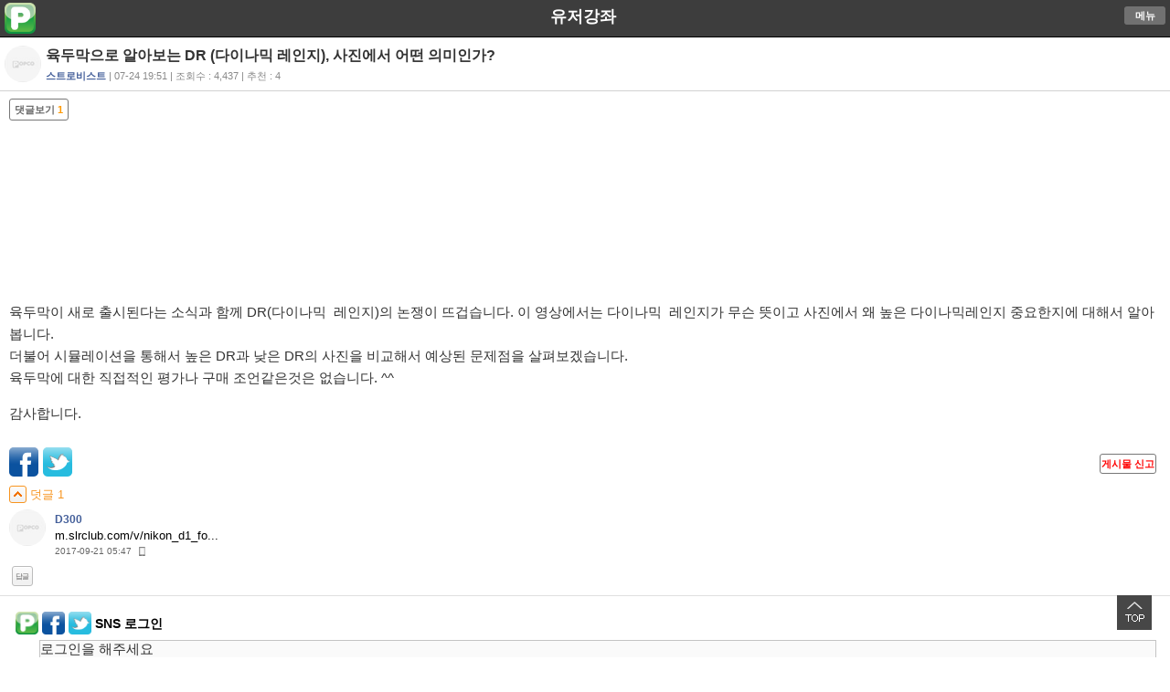

--- FILE ---
content_type: text/html; charset=UTF-8
request_url: https://m.popco.net/communityView.php?IDX=239&BID=camera_study&page=2
body_size: 8013
content:


<!DOCTYPE html PUBLIC "-//W3C//DTD XHTML 1.0 Transitional//EN" "//www.w3.org/TR/xhtml1/DTD/xhtml1-transitional.dtd">
<html xmlns="//www.w3.org/1999/xhtml" lang="ko" xml:lang="ko"> 
<head> 
<title>육두막으로 알아보는 DR (다이나믹 레인지), 사진에서 어떤 의미인가?</title>

<meta http-equiv="Content-Type" content="text/html; charset=utf-8" /> 
<!--<meta name="viewport" content="initial-scale=1.0, maximum-scale=1.0, minimum-scale=1.0, user-scalable=no" />-->
<meta name="viewport" content="initial-scale=1.0, minimum-scale=0.1, user-scalable=yes" />
<meta property="og:type" content="article" />
<meta property="og:site_name" content="신나는 디지털 놀이터 - 팝코넷" />
<meta property="og:url" content="//m.popco.net/" />
<meta property="og:image" content="//www.popco.net/zboard/" />
<meta property="og:title" content="육두막으로 알아보는 DR (다이나믹 레인지), 사진에서 어떤 의미인가?" />
<meta property="og:description" content="&nbsp;&nbsp;&nbsp;&nbsp;육두막이 새로 출시된다는 소식과 함께 DR(다이나믹 &nbsp;레인지)의 논쟁이 뜨겁습니다. 이 영상에서는 다이나믹.." />
<meta property="og:summary" content="&nbsp;&nbsp;&nbsp;&nbsp;육두막이 새로 출시된다는 소식과 함께 DR(다이나믹 &nbsp;레인지)의 논쟁이 뜨겁습니다. 이 영상에서는 다이나믹.." />
<meta property="url" content="//m.popco.net/" />
<meta property="title" content="육두막으로 알아보는 DR (다이나믹 레인지), 사진에서 어떤 의미인가?" />
<meta property="description" content="&nbsp;&nbsp;&nbsp;&nbsp;육두막이 새로 출시된다는 소식과 함께 DR(다이나믹 &nbsp;레인지)의 논쟁이 뜨겁습니다. 이 영상에서는 다이나믹.." />
<meta property="summary" content="&nbsp;&nbsp;&nbsp;&nbsp;육두막이 새로 출시된다는 소식과 함께 DR(다이나믹 &nbsp;레인지)의 논쟁이 뜨겁습니다. 이 영상에서는 다이나믹.." />
<meta property="twitter:card" content="summary_large_image" />
<meta property="twitter:url" content="//m.popco.net/" />
<meta property="twitter:image:src" content="//www.popco.net/zboard/" />
<meta property="twitter:title" content="육두막으로 알아보는 DR (다이나믹 레인지), 사진에서 어떤 의미인가?" />
<meta property="twitter:domain" content="popco.net" />
<meta property="twitter:description" content="&nbsp;&nbsp;&nbsp;&nbsp;육두막이 새로 출시된다는 소식과 함께 DR(다이나믹 &nbsp;레인지)의 논쟁이 뜨겁습니다. 이 영상에서는 다이나믹.." />
<meta name="autocomplete" content="off" /> 
<title>POPCO.NET</title> 
<link rel="apple-touch-icon" href="//m.popco.net/images/apple-touch-icon.png" />
<link rel="shortcut icon" href="//m.popco.net/icon/favicon.ico" type="image/x-icon" />
<link href="css/common_sub_2020.css?v=20230511001" rel="stylesheet" type="text/css" />
<link href="https://www.popco.net/css/review/samyang_review_mobile.css?v=20230712001" rel="stylesheet" type="text/css"> <!--네모nemo CSS 파일 업데이트-->

<script type="text/javascript" src="//ajax.googleapis.com/ajax/libs/jquery/1.8/jquery.min.js"></script>
<script type="text/javascript" src="./mobile.js?v20190601001"></script>
<!--<script type="text/javascript" src="//code.jquery.com/jquery-latest.js"></script>-->

<link href="css/fontawesome/css/fontawesome.css" rel="stylesheet">

<link href="css/fontawesome/css/brands.css" rel="stylesheet">
<link href="css/fontawesome/css/solid.css" rel="stylesheet">
<script type="text/javascript">  
//페이스북 SDK 초기화   
window.fbAsyncInit = function() {  
    FB.init({appId: '117337458460728', status: true, cookie: true,xfbml: true});      
};  
      
(function(d){  
   var js, id = 'facebook-jssdk', ref = d.getElementsByTagName('script')[0];  
   if (d.getElementById(id)) {return;}  
   js = d.createElement('script'); js.id = id; js.async = true;  
   js.src = "//connect.facebook.net/en_US/all.js";  
   ref.parentNode.insertBefore(js, ref);  
 }(document));     
              
function facebooklogin() {  
    //페이스북 로그인 버튼을 눌렀을 때의 루틴.  
        FB.login(function(response) {  
            var fbname;  
            var accessToken = response.authResponse.accessToken;  
            FB.api('/me', function(user) {  
                fbname = user.name; 
				fbemail = user.email;  
                //response.authResponse.userID  
                $.post("./mfbloginOK.php", { "userid": user.id, "email": fbemail,"username": fbname,"userlink": user.link, "fbaccesstoken":accessToken},  
                function (responsephp) { 
				//댓글을 처리한 다음 해당 웹페이지를 갱신 시키기 위해 호출.  
                    location.replace("");  
                });     
            });   
        }, {scope: 'publish_actions', 
			return_scopes: true});  
} 
function twitterlogin() {
    window.open('../twitteroauth/redirect.php?s_url=','twitterlogin', 'width=600,height=500');
}

function homeicon_add() {
	$.cookie('popco_homeicon_yn', "1");  
}
</script> 
<script type="text/javascript">
	function checkComDel(NO,IDX,BID){
		var ch = confirm("댓글을 삭제하시겠습니까?");
		if( ch == true){
			dokFrame.location.replace("./datgulDel.php?NO="+ NO + "&IDX="+ IDX + "&BID="+BID);
		}
	}
</script>
<!--
<script src="https://cdn.onesignal.com/sdks/OneSignalSDK.js" async=""></script>
<script>
  var OneSignal = window.OneSignal || [];
  OneSignal.push(function() {
    OneSignal.init({
      appId: "6e178ea7-7175-4d90-a9dd-ff532d8ad580",
    });
  });
</script>
-->
<script>
jQuery("document").ready(function($){
    
    var nav = $('.submenu_gnb');

    $(window).scroll(function () {
        if ($(this).scrollTop() > 50) {
		  $('#submenu_gnb').attr('style', "display:inline;");
           $('.cm_gnb_top').attr('style', "display:inline;");

        } else {
           $('.cm_gnb_top').attr('style', "display:none;");
        }
    });
 
});

</script>


</head>
<body>
<div id="sub_hd" class="sub_hd" >

	<div class="clogo">
		<p class="logo_img"><a href="//m.popco.net" class="itext"><img src="./images/m_sub_logo_2.png"></a></p>
		<span class="sub_title"><a href="./community_all.php">유저강좌</a></span>
				<span class="logo_my"><a href="javascript:goCheckMenu()" class="btn_pc">메뉴</a><!--<a href="./allList.php" class="btn_pc">전체</a>-->
						</p></span>
	</div>
</div>
<div id="submenu_gnb" style="display:none"> 

	<ul class="smenu_gnb">
		<li style="width:15%"><a href="./news.php">뉴스</a></li> 
		<li style="width:15%"><a href="./review.php">리뷰</a></li>		
		<li style="width:25%"><a href="./community.php?SUB_CAT=1&BID=com_freeboard">커뮤니티</a></li> 
		<li style="width:10%"><a href="./talk.php">톡</a></li> 
		<li style="width:20%"><a href="./photo2.php?SUB_CAT=2">갤러리</a></li> 
		<li style="width:15%"><a href="./spec.php">스펙</a></li>
	</ul>
	<ul class="cm_gnb_top"> 
		<li  style="width:15%"><a href="./news.php">뉴스</a></li> 
		<li  style="width:15%"><a href="./review.php">리뷰</a></li>
		<li  class='fsc on'  style="width:25%" ><a href="./community_all.php">커뮤니티</a></li> 
		<li  style="width:10%"><a href="./talk.php">톡</a></li> 
		<li  style="width:20%"><a href="./photo2.php?SUB_CAT=2">갤러리</a></li>
		<li  style="width:15%"><a href="./spec.php">스펙</a></li> 
		
	</ul> 
	
</div>

<!-- <div class="pin_image" style="margin:0 auto;margin-top:10px;margin-bottom:10px;text-align:center;">
<script type='text/javascript'><!--//<![CDATA[
   var m3_u = (location.protocol=='https:'?'https://www.popco.net/openx/www/delivery/ajs.php':'//www.popco.net/openx/www/delivery/ajs.php');
   var m3_r = Math.floor(Math.random()*99999999999);
   if (!document.MAX_used) document.MAX_used = ',';
   document.write ("<scr"+"ipt type='text/javascript' src='"+m3_u);
   document.write ("?zoneid=19");
   document.write ('&amp;cb=' + m3_r);
   if (document.MAX_used != ',') document.write ("&amp;exclude=" + document.MAX_used);
   document.write (document.charset ? '&amp;charset='+document.charset : (document.characterSet ? '&amp;charset='+document.characterSet : ''));
   document.write ("&amp;loc=" + escape(window.location));
   if (document.referrer) document.write ("&amp;referer=" + escape(document.referrer));
   if (document.context) document.write ("&context=" + escape(document.context));
   if (document.mmm_fo) document.write ("&amp;mmm_fo=1");
   document.write ("'><\/scr"+"ipt>");
//]]></script><noscript><a href='//www.popco.net/openx/www/delivery/ck.php?n=ae054c6c&amp;cb=INSERT_RANDOM_NUMBER_HERE' target='_blank'><img src='//www.popco.net/openx/www/delivery/avw.php?zoneid=19&amp;cb=INSERT_RANDOM_NUMBER_HERE&amp;n=ae054c6c' border='0' alt='' /></a></noscript>
</div>-->
<!--<div class="pin_image" style="margin:0 auto;margin-top:10px;margin-bottom:0px;text-align:center;">
	<ins class="adsByIdn33020" data-width="320" data-height="50"></ins> 
	<script type="text/javascript" src="//ad.idnad.co.kr/ad/idn.js?adImpMgrCode=33020"></script>
</div>-->
<script type="text/javascript">
$(function() {
    $("#linkKakaoTalk").click(function() { // button click event
        kakao.link("talk").send({
            msg : '육두막으로 알아보는 DR (다이나믹 레인지), 사진에서 어떤 의미인가?',
            url : '//m.popco.net/communityView.php?IDX=239&BID=camera_study&SUB_CAT=',
            appid : kakaoAppId,
            appver : kakaoAppVer,
            appname : kakaoAppName,
            type : 'link'
        });

        return false;
    });
});
</script>
<!-- login layer -->
<div id="mw_login" class="mwmem_info" >
	<div class="bg"><!-- Don't put here any content --></div>
	<div class="fg">
		<h1>회원정보</h1>
		<p class="gap10"></p>  
		<p class="login_area"><em>아이디</em> : <span>hanabi7707***<span></p>
		<p class="login_area"><em>닉네임</em> : <span>스트로비스트<span></p>
		<p class="login_area"><em>포인트</em> : <span>21215 점  <span></p>
		<p class="login_area"><em>레&nbsp;&nbsp;&nbsp;벨</em> : <span>우수회원(레벨 : 7)<span></p>
		<p class="login_area"><em>가입일</em> : <span>2015-05-27 02:27<span></p>
		<p class="gap10"></p>
		<p class="login_area_line"><a href="//photo.popco.net/53253" target="_blank" class="login_btn green small">포토앨범보기</a>  <a href="//m.popco.net/memo_write.php?member_no=53253" class="login_btn dark_gray small" >쪽지보내기</a></p>

		<a href="#" onclick="document.getElementById('mw_login').style.display='none';" class="close_layer"><img src="//www.popco.net/photo/img/close_btn.png" alt="레이어닫기" ></a>
		
	</div>
</div>
<div id="cont"> 
    <!--<div class="art_tit">
		<h2>육두막으로 알아보는 DR (다이나믹 레인지), 사진에서 어떤 의미인가?</h2>
		<p class="ct_if">스트로비스트 | 07-24 19:51 | 조회수 : 4,437 </p>
	</div>-->
	<div class="mem_thumb_tit">
	   <span class="thumb_mem"><a href="#" onclick="document.getElementById('mw_login').style.display='block'" title="회원정보보기"><img src='//www.popco.net/zboard/skin/REVIEW_SKIN/images/no_face_50.jpg' width='30' class='profile-circul'></a></span>

	   		<h2>육두막으로 알아보는 DR (다이나믹 레인지), 사진에서 어떤 의미인가?</h2>
				<p class="thumb_if"><b><a href="#" onclick="document.getElementById('mw_login').style.display='block'" title="회원정보보기">스트로비스트</a></b> | 07-24 19:51 | 조회수 : 4,437 | 추천 :  4</p>
		
	
	
	</div>
	
		<div id='slider_art'>
	<div id="c_art" class="c_art" style="border-bottom:0px solid #cecece;margin-bottom:10px">
		
		<div class="comm_view_btn">
	    	<a href="../viewCommentList.php?IDX=239&BID=camera_study" class="comment">댓글보기<span> 1</span></a>
		</div>
				<!--<div class="font_size_tit">
			<span id="viewFont">
				<a href="#" class="font_big">가</a><a href="#" class="font_small">가</a>
			</span>
		</div>-->
				
			<div class="pin_image">
		
				</div>
				<div id="view_content" class="pin_image">
		<p>
		<p><iframe frameborder="0"  scrolling="no" src="https://www.youtube.com/embed/UFKFDry8MCE" ></iframe></p><p>육두막이 새로 출시된다는 소식과 함께 DR(다이나믹 &nbsp;레인지)의 논쟁이 뜨겁습니다. 이 영상에서는 다이나믹 &nbsp;레인지가 무슨 뜻이고 사진에서 왜 높은 다이나믹레인지 중요한지에 대해서 알아봅니다.&nbsp;<br />더불어 시뮬레이션을 통해서 높은 DR과 낮은 DR의 사진을 비교해서 예상된 문제점을 살펴보겠습니다.&nbsp;<br />육두막에 대한 직접적인 평가나 구매 조언같은것은 없습니다. ^^</p><p>감사합니다.</p>		</p>
				</div>
						<div class="updel_btn">
	  		<a href="javascript:checknotify_new('239','camera_study')" class="notify">게시물 신고</a>		</div>		

		<div class="social">
			<a href="#" onclick="window.open('https://www.facebook.com/sharer.php?u=https%3A%2F%2Fm.popco.net%2FcommunityView.php%3FIDX%3D239%26BID%3Dcamera_study%26SUB_CAT%3D&t=육두막으로 알아보는 DR (다이나믹 레인지), 사진에서 어떤 의미인가?');"><img width="32" height="32" src="./images/sns/facebook.gif" alt="페이스북" /></a>
			<a href="#" onclick="window.open('https://twitter.com/share?url=https%3A%2F%2Fm.popco.net%2FcommunityView.php%3FIDX%3D239%26BID%3Dcamera_study%26SUB_CAT%3D&text=육두막으로 알아보는 DR (다이나믹 레인지), 사진에서 어떤 의미인가?');"><img width="32" height="32" src="./images/sns/twitter.gif" alt="트위터" /></a>
		</div>

		
	
    </div>
</div>

	
	
	<div class="h4 nob2" id="datShow" style="display:none"><a class="bt2" href="javascript:datgulView('S')"><span><img alt="펼치기" src="images/bl2.gif"/></span> 덧글 1 <span class="hid">펼치기</span></a></div>
    <div class="h4 nob2" id="datHide" style="display:inline"> 
		<a class="bt2 bt2fd" href="javascript:datgulView('H')"><span><img alt="접기" src="images/bl2.gif"/></span> 덧글 1 <span class="hc">접기</span></a>
		<ul class="li1 li110">
			
				<!-- member info layer -->
				<div id="mw_comment2281" class="mwcomment_info" >
					<div class="bg"><!-- Don't put here any content --></div>
					<div class="fg">
						<h1>회원정보</h1>
						<p class="gap10"></p>  
						<p class="login_area"><em>아이디</em> : <span>dllsh<span></p>
						<p class="login_area"><em>닉네임</em> : <span>D300<span></p>
						<p class="login_area"><em>포인트</em> : <span>3663 점  <span></p>
						<p class="login_area"><em>레&nbsp;&nbsp;&nbsp;벨</em> : <span>정회원(레벨 : 8)<span></p>
						<p class="login_area"><em>가입일</em> : <span>2010-06-25 09:17<span></p>
						<p class="gap10"></p>
						<p class="login_area_line"><a href="//photo.popco.net/34645" target="_blank" class="login_btn green small">포토앨범보기</a>  <a href="//m.popco.net/memo_write.php?member_no=34645" class="login_btn dark_gray small" >쪽지보내기</a></p>

						<a href="#" onclick="document.getElementById('mw_comment2281').style.display='none';" class="close_layer"><img src="//www.popco.net/photo/img/close_btn.png" alt="레이어닫기" ></a>
						
					</div>
				</div>

								<li id="commentHidden2281"  ><div class='rrcomment'>  <span class="pic"><a href="#" onclick="document.getElementById('mw_comment2281').style.display='block'" title="회원정보보기"><img src='//www.popco.net/zboard/skin/REVIEW_SKIN/images/no_face_50.jpg'  class='profile-circul'></a></span><span class="if"><a href="#" onclick="document.getElementById('mw_comment2281').style.display='block'" title="회원정보보기">D300</a></span></br> 
						<span class="bd_no" ><a href="http://m.slrclub.com/v/nikon_d1_forum/3556506" title="http://m.slrclub.com/v/nikon_d1_forum/3556506">m.slrclub.com/v/nikon_d1_fo...</a></span></br> 
						<span class="reg_if">2017-09-21 05:47<span class="comm_mob_icon"></span> 						<p style="margin-top:8px;"><span class="rcomm_btn"><a class="bt3" href="./viewComment.php?IDX=239&BID=camera_study&NO=2281&SUB_CAT=">답글</a></span>
											
												</p>
						</div>
				<div class="recomment_div hidden" id="reComment2281"></div>
				</li> 
				

							
			</ul>
	</div>
	<!--<script type="text/javascript" src="./include/jquery.circularise.js"></script>
    <script type="text/javascript">$('.profile-circul, .profile-circul').each(function() {$(this).circularise({ width:"40px" }); }); </script>-->
	<iframe name="voteFrame" border="0" style="display:none;" ></iframe>

			<div class="wm wmb">
			<span style="padding-left:10px;vertical-align:middle;">
				<a href="/login.php"><img src="./images/m_sub_logo_2.png"  width="25" height="25" title="팝코넷 로그인"></a>
				<a href="javascript:facebooklogin()"><img width="25" height="25" src="./images/sns/facebook.gif" title="페이스북 로그인" /></a>
				<a href="javascript:twitterlogin()"><img width="25" height="25" src="./images/sns/twitter.gif"  title="트위터 로그인"></a></span>
				<strong>SNS 로그인</strong>

			

			  <label for="cm" class="hc">덧글 입력</label><textarea name="MEMO" rows="4" cols="30" class="ta" onclick="login_comm_del()" disabled>로그인을 해주세요</textarea> <p class="ac"><input type="button" value="입력완료" class="bt7" onclick="javascript:alert('로그인을 하셔야 합니다.')"/></p>
		</div>
	    <div class="pg3"> 
		<p class="bt6w"> 
		
				<a class="w33 f" href="./communityView.php?IDX=240&SUB_CAT=&BID=camera_study"><span class="pv">이전글</span></a> 
		
			
		<a class="w33" href="./communityView.php?IDX=238&SUB_CAT=&BID=camera_study"><span class="nx">다음글</span></a> 
				
		<a class="w33" href="./community.php?SUB_CAT=&page=2&BID=camera_study">목록</a></p> 
	</div>

		<div class="pin_image" style="margin:0 auto;margin-top:10px;margin-bottom:10px;text-align:center;border-top:5px solid #e5e5e5;border-bottom:5px solid #e5e5e5;">
	<script async src="//pagead2.googlesyndication.com/pagead/js/adsbygoogle.js"></script>
			<ins class="adsbygoogle"
				 style="display:inline-block;width:320px;height:100px"
				 data-ad-client="ca-pub-2106585727914140"
				 data-ad-slot="3714711718"
				 data-ad-format="horizontal"
				data-full-width-responsive="false" ></ins>
			<script>
			(adsbygoogle = window.adsbygoogle || []).push({});
			</script>
	</div>
	
   <a style="display:scroll;position:fixed;bottom:30px;right:20px;" href="#" title="맨위로"><img src="//www.popco.net/images/popco_top_bn_01.png"  border="0" title="맨위로" alt="맨위로"></a>

   <div id="cont"> 
    <div class="stit"></div>
      <ul class="comm_li">

	     
						<li>
				<a href="./communityView.php?IDX=263&BID=camera_study&page=2" class="link">모니터 캘리브레이션 그 이후, 화밸과 인간의 색순응								<!--<em>4</em>-->
						<!--<p style="font-size:0.8em;margin-left:0px;margin-top:0px;color:#f7941e;">2018-01-21 | C : 4 | H : 7,387</p>-->
			<br><span class="comment">Thru the Lens |  2018-01-21<em>7,387</em><var>4</var> </span>
			</a>
		</li>
						<li>
				<a href="./communityView.php?IDX=262&BID=camera_study&page=2" class="link">사진 조명의 핵심 이론 1편, 부드러운 빛 딱딱한 빛이란 무엇인가								<!--<em>1</em>-->
						<!--<p style="font-size:0.8em;margin-left:0px;margin-top:0px;color:#f7941e;">2018-01-05 | C : 1 | H : 5,004</p>-->
			<br><span class="comment">스트로비스트 |  2018-01-05<em>5,004</em><var>1</var> </span>
			</a>
		</li>
						<li>
				<a href="./communityView.php?IDX=261&BID=camera_study&page=2" class="link">기초사진강좌-카메라모드 이야기(반자동모드)영상편								<!--<p style="font-size:0.8em;margin-left:0px;margin-top:0px;color:#f7941e;">2017-12-25 | C : 0 | H : 3,933</p>-->
			<br><span class="comment">데르센 |  2017-12-25<em>3,933</em><var>0</var> </span>
			</a>
		</li>
						<li>
				<a href="./communityView.php?IDX=260&BID=camera_study&page=2" class="link">[디갤TV] 여성 유저의 풀프레임 육두막 6d mark2 초보탈출기.1 								<!--<em>1</em>-->
						<!--<p style="font-size:0.8em;margin-left:0px;margin-top:0px;color:#f7941e;">2017-12-21 | C : 1 | H : 4,700</p>-->
			<br><span class="comment">▶◀리메™ |  2017-12-21<em>4,700</em><var>1</var> </span>
			</a>
		</li>
						<li>
				<a href="./communityView.php?IDX=259&BID=camera_study&page=2" class="link">[rime style:리메스타일][디갤TV] 여성 유저의 미러리스 초보 탈출기 9~마지막회								<!--<p style="font-size:0.8em;margin-left:0px;margin-top:0px;color:#f7941e;">2017-12-14 | C : 0 | H : 3,900</p>-->
			<br><span class="comment">▶◀리메™ |  2017-12-14<em>3,900</em><var>0</var> </span>
			</a>
		</li>
						<li>
				<a href="./communityView.php?IDX=258&BID=camera_study&page=2" class="link">[rime style:리메스타일][디갤TV] 여성 유저의 미러리스카메라 초보 탈출기 7회								<!--<em>1</em>-->
						<!--<p style="font-size:0.8em;margin-left:0px;margin-top:0px;color:#f7941e;">2017-12-01 | C : 1 | H : 3,607</p>-->
			<br><span class="comment">▶◀리메™ |  2017-12-01<em>3,607</em><var>1</var> </span>
			</a>
		</li>
						<li>
				<a href="./communityView.php?IDX=257&BID=camera_study&page=2" class="link">[rime style:리메스타일][디갤TV] 여성 유저의 미러리스카메라 초보 탈출기 7회								<!--<em>1</em>-->
						<!--<p style="font-size:0.8em;margin-left:0px;margin-top:0px;color:#f7941e;">2017-11-09 | C : 1 | H : 3,607</p>-->
			<br><span class="comment">▶◀리메™ |  2017-11-09<em>3,607</em><var>1</var> </span>
			</a>
		</li>
						<li>
				<a href="./communityView.php?IDX=256&BID=camera_study&page=2" class="link">[rime style:리메스타일][디갤TV] 여성 유저의 미러리스카메라 초보 탈출기 6회 								<!--<em>1</em>-->
						<!--<p style="font-size:0.8em;margin-left:0px;margin-top:0px;color:#f7941e;">2017-11-02 | C : 1 | H : 3,674</p>-->
			<br><span class="comment">▶◀리메™ |  2017-11-02<em>3,674</em><var>1</var> </span>
			</a>
		</li>
						<li>
				<a href="./communityView.php?IDX=255&BID=camera_study&page=2" class="link">[rime style:리메스타일][디갤TV] 여성 유저의 미러리스카메라 초보 탈출기 5회 								<!--<em>1</em>-->
						<!--<p style="font-size:0.8em;margin-left:0px;margin-top:0px;color:#f7941e;">2017-10-17 | C : 1 | H : 3,792</p>-->
			<br><span class="comment">▶◀리메™ |  2017-10-17<em>3,792</em><var>1</var> </span>
			</a>
		</li>
						<li>
				<a href="./communityView.php?IDX=251&BID=camera_study&page=2" class="link">[rime style:리메스타일][디갤TV] 여성 유저의 미러리스카메라 초보 탈출기 4회 								<!--<em>1</em>-->
						<!--<p style="font-size:0.8em;margin-left:0px;margin-top:0px;color:#f7941e;">2017-09-27 | C : 1 | H : 3,569</p>-->
			<br><span class="comment">▶◀리메™ |  2017-09-27<em>3,569</em><var>1</var> </span>
			</a>
		</li>
						<li>
				<a href="./communityView.php?IDX=246&BID=camera_study&page=2" class="link">인물 사진을 위한 배경흐림 만들기								<!--<p style="font-size:0.8em;margin-left:0px;margin-top:0px;color:#f7941e;">2017-09-21 | C : 0 | H : 5,802</p>-->
			<br><span class="comment">Thru the Lens |  2017-09-21<em>5,802</em><var>0</var> </span>
			</a>
		</li>
						<li>
				<a href="./communityView.php?IDX=245&BID=camera_study&page=2" class="link">[rime style:리메스타일][디갤TV] 여성 유저의 미러리스카메라 초보 탈출기 3회								<!--<em>1</em>-->
						<!--<p style="font-size:0.8em;margin-left:0px;margin-top:0px;color:#f7941e;">2017-09-20 | C : 1 | H : 3,538</p>-->
			<br><span class="comment">▶◀리메™ |  2017-09-20<em>3,538</em><var>1</var> </span>
			</a>
		</li>
						<li>
				<a href="./communityView.php?IDX=244&BID=camera_study&page=2" class="link">[rime style:리메스타일][디갤TV] 여성 유저의 미러리스카메라 초보 탈출기 2회 @건대입구역 커먼그라운드								<!--<em>1</em>-->
						<!--<p style="font-size:0.8em;margin-left:0px;margin-top:0px;color:#f7941e;">2017-09-12 | C : 1 | H : 3,673</p>-->
			<br><span class="comment">▶◀리메™ |  2017-09-12<em>3,673</em><var>1</var> </span>
			</a>
		</li>
						<li>
				<a href="./communityView.php?IDX=243&BID=camera_study&page=2" class="link">[rime style:리메스타일][디갤TV] 미러리스카메라 초보 탈출기 1회(여성유저)								<!--<p style="font-size:0.8em;margin-left:0px;margin-top:0px;color:#f7941e;">2017-09-06 | C : 0 | H : 3,473</p>-->
			<br><span class="comment">▶◀리메™ |  2017-09-06<em>3,473</em><var>0</var> </span>
			</a>
		</li>
						<li>
				<a href="./communityView.php?IDX=240&BID=camera_study&page=2" class="link">캐논 EOS 200D 사용설명서[유투브방송]								<!--<p style="font-size:0.8em;margin-left:0px;margin-top:0px;color:#f7941e;">2017-08-09 | C : 0 | H : 6,067</p>-->
			<br><span class="comment">▶◀리메™ |  2017-08-09<em>6,067</em><var>0</var> </span>
			</a>
		</li>
						<li>
				  <span style="color: #E9621D;"><i class="fas fa-arrow-right"></i></span>
				<a href="./communityView.php?IDX=239&BID=camera_study&page=2" class="link">육두막으로 알아보는 DR (다이나믹 레인지), 사진에서 어떤 의미인가?								<!--<em>1</em>-->
						<!--<p style="font-size:0.8em;margin-left:0px;margin-top:0px;color:#f7941e;">2017-07-24 | C : 1 | H : 4,437</p>-->
			<br><span class="comment">스트로비스트 |  2017-07-24<em>4,437</em><var>1</var> </span>
			</a>
		</li>
						<li>
				<a href="./communityView.php?IDX=238&BID=camera_study&page=2" class="link">포토샵 쌩초보 기초 강좌 #11#12 인물사진 피부보정(닉컬렉션), 얼굴윤곽보정(리퀴파이)								<!--<em>1</em>-->
						<!--<p style="font-size:0.8em;margin-left:0px;margin-top:0px;color:#f7941e;">2017-07-21 | C : 1 | H : 4,901</p>-->
			<br><span class="comment">▶◀리메™ |  2017-07-21<em>4,901</em><var>1</var> </span>
			</a>
		</li>
						<li>
				<a href="./communityView.php?IDX=237&BID=camera_study&page=2" class="link">포토샵 쌩초보 기초 강좌 2일차(#5~#9) 동영상 모음 입니다. 								<!--<p style="font-size:0.8em;margin-left:0px;margin-top:0px;color:#f7941e;">2017-07-12 | C : 0 | H : 2,685</p>-->
			<br><span class="comment">▶◀리메™ |  2017-07-12<em>2,685</em><var>0</var> </span>
			</a>
		</li>
						<li>
				<a href="./communityView.php?IDX=236&BID=camera_study&page=2" class="link">포토샵 쌩초보 기초 강좌 1일차(#1~#4) 동영상 모음 입니다.								<!--<p style="font-size:0.8em;margin-left:0px;margin-top:0px;color:#f7941e;">2017-07-12 | C : 0 | H : 2,881</p>-->
			<br><span class="comment">▶◀리메™ |  2017-07-12<em>2,881</em><var>0</var> </span>
			</a>
		</li>
						<li>
				<a href="./communityView.php?IDX=234&BID=camera_study&page=2" class="link">[Zinofoto]  " 사진장비와 사진실력에 대한 고찰 "								<!--<em>1</em>-->
						<!--<p style="font-size:0.8em;margin-left:0px;margin-top:0px;color:#f7941e;">2017-07-06 | C : 1 | H : 3,861</p>-->
			<br><span class="comment">ㅈl노 |  2017-07-06<em>3,861</em><var>1</var> </span>
			</a>
		</li>
		      
    </ul>
    <p class="pg1">
		
		<a href="./community.php?BID=camera_study&searchTxt=&search_type=&CAT=&SUB_CAT=&page=" class='bt4 bt4pv'><img src='images/bl2.gif' alt='이전' /><span class='hc'>이전</span></a><a href="./community.php?BID=camera_study&searchTxt=&search_type=&CAT=&SUB_CAT=&page=1"> 1 </a> <a href='#' class='on'>2</a><a href="./community.php?BID=camera_study&searchTxt=&search_type=&CAT=&SUB_CAT=&page=3"> 3 </a> <a href="./community.php?BID=camera_study&searchTxt=&search_type=&CAT=&SUB_CAT=&page=4"> 4 </a> <a href="./community.php?BID=camera_study&searchTxt=&search_type=&CAT=&SUB_CAT=&page=5"> 5 </a> <a href="./community.php?BID=camera_study&searchTxt=&search_type=&CAT=&SUB_CAT=&page=6" class='bt4 bt4nx'><img src='images/bl2.gif' alt='다음' /> <span class='hc'>다음</span></a>		
	</p>
</div> 

</div>

<!--<div class="pin_image" style="margin:0 auto;margin-top:10px;margin-bottom:10px;text-align:center;">
	<ins class="adsByIdn33021" data-width="300" data-height="250"></ins> 
	<script type="text/javascript" src="//ad.idnad.co.kr/ad/idn.js?adImpMgrCode=33021"></script>
</div>-->
<script src='swipe_content_201507.js'></script>
<script>
	var next_url = "/communityView.php?IDX=238&BID=camera_study&page=2&SUB_CAT=";
	var pre_url = "/communityView.php?IDX=240&BID=camera_study&page=2&SUB_CAT=";
	var slider_art = new Swipe(document.getElementById('slider_art'), {callback: function(e, pos){}});
</script>



<div class="footer">
<p class="link_pc">

			<a href="./login.php" class="btn_pc">로그인</a> 
		
	<a href="//www.popco.net/zboard/view.php?id=camera_study&no=239&pcl=mpopco" target="_blank" class="btn_pc">PC화면</a>
	<!--<a href="./allList.php" class="btn_pc">전체서비스</a>-->


</p>
<address id="copyr">&copy; POPCO.NET</address>
</div>
<script>
  (function(i,s,o,g,r,a,m){i['GoogleAnalyticsObject']=r;i[r]=i[r]||function(){
  (i[r].q=i[r].q||[]).push(arguments)},i[r].l=1*new Date();a=s.createElement(o),
  m=s.getElementsByTagName(o)[0];a.async=1;a.src=g;m.parentNode.insertBefore(a,m)
  })(window,document,'script','//www.google-analytics.com/analytics.js','ga');

  ga('create', 'UA-74428070-1', 'auto');
  ga('send', 'pageview');

</script>
<IFRAME name="dokFrame" style="display:none;"></IFRAME>
</body>
</html> 



--- FILE ---
content_type: text/html; charset=utf-8
request_url: https://www.google.com/recaptcha/api2/aframe
body_size: 268
content:
<!DOCTYPE HTML><html><head><meta http-equiv="content-type" content="text/html; charset=UTF-8"></head><body><script nonce="2h3HRzXOOFedpsLSwkr5Pg">/** Anti-fraud and anti-abuse applications only. See google.com/recaptcha */ try{var clients={'sodar':'https://pagead2.googlesyndication.com/pagead/sodar?'};window.addEventListener("message",function(a){try{if(a.source===window.parent){var b=JSON.parse(a.data);var c=clients[b['id']];if(c){var d=document.createElement('img');d.src=c+b['params']+'&rc='+(localStorage.getItem("rc::a")?sessionStorage.getItem("rc::b"):"");window.document.body.appendChild(d);sessionStorage.setItem("rc::e",parseInt(sessionStorage.getItem("rc::e")||0)+1);localStorage.setItem("rc::h",'1768551524997');}}}catch(b){}});window.parent.postMessage("_grecaptcha_ready", "*");}catch(b){}</script></body></html>